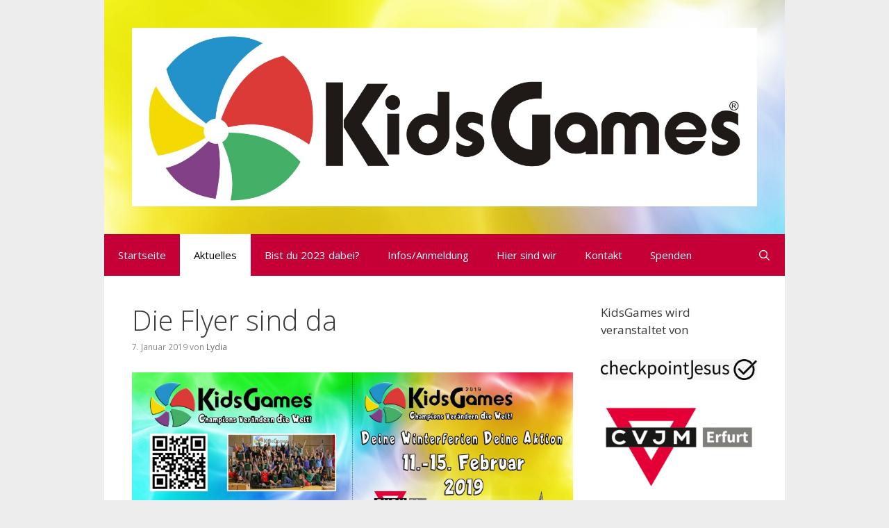

--- FILE ---
content_type: text/html; charset=UTF-8
request_url: http://kidsgames.cvjm-erfurt.de/die-flyer-sind-da/
body_size: 29240
content:
<!DOCTYPE html>
<html lang="de">
<head>
	<meta charset="UTF-8">
	<link rel="profile" href="https://gmpg.org/xfn/11">
	<title>Die Flyer sind da &#8211; KidsGames Erfurt</title>
<meta name='robots' content='max-image-preview:large' />
<meta name="viewport" content="width=device-width, initial-scale=1"><link rel='dns-prefetch' href='//fonts.googleapis.com' />
<link rel='dns-prefetch' href='//s.w.org' />
<link href='https://fonts.gstatic.com' crossorigin rel='preconnect' />
<link rel="alternate" type="application/rss+xml" title="KidsGames Erfurt &raquo; Feed" href="http://kidsgames.cvjm-erfurt.de/feed/" />
<link rel="alternate" type="application/rss+xml" title="KidsGames Erfurt &raquo; Kommentar-Feed" href="http://kidsgames.cvjm-erfurt.de/comments/feed/" />
<link rel="alternate" type="application/rss+xml" title="KidsGames Erfurt &raquo; Die Flyer sind da-Kommentar-Feed" href="http://kidsgames.cvjm-erfurt.de/die-flyer-sind-da/feed/" />
		<script>
			window._wpemojiSettings = {"baseUrl":"https:\/\/s.w.org\/images\/core\/emoji\/13.1.0\/72x72\/","ext":".png","svgUrl":"https:\/\/s.w.org\/images\/core\/emoji\/13.1.0\/svg\/","svgExt":".svg","source":{"concatemoji":"http:\/\/kidsgames.cvjm-erfurt.de\/wp-includes\/js\/wp-emoji-release.min.js?ver=5.8.12"}};
			!function(e,a,t){var n,r,o,i=a.createElement("canvas"),p=i.getContext&&i.getContext("2d");function s(e,t){var a=String.fromCharCode;p.clearRect(0,0,i.width,i.height),p.fillText(a.apply(this,e),0,0);e=i.toDataURL();return p.clearRect(0,0,i.width,i.height),p.fillText(a.apply(this,t),0,0),e===i.toDataURL()}function c(e){var t=a.createElement("script");t.src=e,t.defer=t.type="text/javascript",a.getElementsByTagName("head")[0].appendChild(t)}for(o=Array("flag","emoji"),t.supports={everything:!0,everythingExceptFlag:!0},r=0;r<o.length;r++)t.supports[o[r]]=function(e){if(!p||!p.fillText)return!1;switch(p.textBaseline="top",p.font="600 32px Arial",e){case"flag":return s([127987,65039,8205,9895,65039],[127987,65039,8203,9895,65039])?!1:!s([55356,56826,55356,56819],[55356,56826,8203,55356,56819])&&!s([55356,57332,56128,56423,56128,56418,56128,56421,56128,56430,56128,56423,56128,56447],[55356,57332,8203,56128,56423,8203,56128,56418,8203,56128,56421,8203,56128,56430,8203,56128,56423,8203,56128,56447]);case"emoji":return!s([10084,65039,8205,55357,56613],[10084,65039,8203,55357,56613])}return!1}(o[r]),t.supports.everything=t.supports.everything&&t.supports[o[r]],"flag"!==o[r]&&(t.supports.everythingExceptFlag=t.supports.everythingExceptFlag&&t.supports[o[r]]);t.supports.everythingExceptFlag=t.supports.everythingExceptFlag&&!t.supports.flag,t.DOMReady=!1,t.readyCallback=function(){t.DOMReady=!0},t.supports.everything||(n=function(){t.readyCallback()},a.addEventListener?(a.addEventListener("DOMContentLoaded",n,!1),e.addEventListener("load",n,!1)):(e.attachEvent("onload",n),a.attachEvent("onreadystatechange",function(){"complete"===a.readyState&&t.readyCallback()})),(n=t.source||{}).concatemoji?c(n.concatemoji):n.wpemoji&&n.twemoji&&(c(n.twemoji),c(n.wpemoji)))}(window,document,window._wpemojiSettings);
		</script>
		<style>
img.wp-smiley,
img.emoji {
	display: inline !important;
	border: none !important;
	box-shadow: none !important;
	height: 1em !important;
	width: 1em !important;
	margin: 0 .07em !important;
	vertical-align: -0.1em !important;
	background: none !important;
	padding: 0 !important;
}
</style>
	<link rel='stylesheet' id='generate-fonts-css'  href='//fonts.googleapis.com/css?family=Open+Sans:300,300italic,regular,italic,600,600italic,700,700italic,800,800italic' media='all' />
<link rel='stylesheet' id='wp-block-library-css'  href='http://kidsgames.cvjm-erfurt.de/wp-includes/css/dist/block-library/style.min.css?ver=5.8.12' media='all' />
<link rel='stylesheet' id='uji_countdown-uji-style-css-css'  href='http://kidsgames.cvjm-erfurt.de/wp-content/plugins/uji-countdown/dist/style-ujicount.css' media='all' />
<link rel='stylesheet' id='contact-form-7-css'  href='http://kidsgames.cvjm-erfurt.de/wp-content/plugins/contact-form-7/includes/css/styles.css?ver=5.5.6.1' media='all' />
<link rel='stylesheet' id='generate-style-grid-css'  href='http://kidsgames.cvjm-erfurt.de/wp-content/themes/generatepress/assets/css/unsemantic-grid.min.css?ver=3.1.0' media='all' />
<link rel='stylesheet' id='generate-style-css'  href='http://kidsgames.cvjm-erfurt.de/wp-content/themes/generatepress/assets/css/style.min.css?ver=3.1.0' media='all' />
<style id='generate-style-inline-css'>
body{background-color:#ededed;color:#3a3a3a;}a{color:#1e73be;}a:hover, a:focus, a:active{color:#000000;}body .grid-container{max-width:980px;}.wp-block-group__inner-container{max-width:980px;margin-left:auto;margin-right:auto;}.navigation-search{position:absolute;left:-99999px;pointer-events:none;visibility:hidden;z-index:20;width:100%;top:0;transition:opacity 100ms ease-in-out;opacity:0;}.navigation-search.nav-search-active{left:0;right:0;pointer-events:auto;visibility:visible;opacity:1;}.navigation-search input[type="search"]{outline:0;border:0;vertical-align:bottom;line-height:1;opacity:0.9;width:100%;z-index:20;border-radius:0;-webkit-appearance:none;height:60px;}.navigation-search input::-ms-clear{display:none;width:0;height:0;}.navigation-search input::-ms-reveal{display:none;width:0;height:0;}.navigation-search input::-webkit-search-decoration, .navigation-search input::-webkit-search-cancel-button, .navigation-search input::-webkit-search-results-button, .navigation-search input::-webkit-search-results-decoration{display:none;}.main-navigation li.search-item{z-index:21;}li.search-item.active{transition:opacity 100ms ease-in-out;}.nav-left-sidebar .main-navigation li.search-item.active,.nav-right-sidebar .main-navigation li.search-item.active{width:auto;display:inline-block;float:right;}.gen-sidebar-nav .navigation-search{top:auto;bottom:0;}:root{--contrast:#222222;--contrast-2:#575760;--contrast-3:#b2b2be;--base:#f0f0f0;--base-2:#f7f8f9;--base-3:#ffffff;--accent:#1e73be;}.has-contrast-color{color:#222222;}.has-contrast-background-color{background-color:#222222;}.has-contrast-2-color{color:#575760;}.has-contrast-2-background-color{background-color:#575760;}.has-contrast-3-color{color:#b2b2be;}.has-contrast-3-background-color{background-color:#b2b2be;}.has-base-color{color:#f0f0f0;}.has-base-background-color{background-color:#f0f0f0;}.has-base-2-color{color:#f7f8f9;}.has-base-2-background-color{background-color:#f7f8f9;}.has-base-3-color{color:#ffffff;}.has-base-3-background-color{background-color:#ffffff;}.has-accent-color{color:#1e73be;}.has-accent-background-color{background-color:#1e73be;}body, button, input, select, textarea{font-family:"Open Sans", sans-serif;font-size:14px;}body{line-height:1.5;}.entry-content > [class*="wp-block-"]:not(:last-child){margin-bottom:1.5em;}.main-title{font-size:45px;}.main-navigation .main-nav ul ul li a{font-size:14px;}.sidebar .widget, .footer-widgets .widget{font-size:17px;}h1{font-weight:300;font-size:40px;}h2{font-weight:300;font-size:30px;}h3{font-size:20px;}h4{font-size:15px;}h5{font-size:inherit;}.site-info{font-size:17px;}@media (max-width:768px){.main-title{font-size:30px;}h1{font-size:30px;}h2{font-size:25px;}}.top-bar{background-color:#636363;color:#ffffff;}.top-bar a{color:#ffffff;}.top-bar a:hover{color:#303030;}.site-header{background-color:#FFFFFF;color:#3a3a3a;}.site-header a{color:#3a3a3a;}.main-title a,.main-title a:hover{color:#222222;}.site-description{color:#999999;}.main-navigation,.main-navigation ul ul{background-color:#c40037;}.main-navigation .main-nav ul li a, .main-navigation .menu-toggle, .main-navigation .menu-bar-items{color:#FFFFFF;}.main-navigation .main-nav ul li:not([class*="current-menu-"]):hover > a, .main-navigation .main-nav ul li:not([class*="current-menu-"]):focus > a, .main-navigation .main-nav ul li.sfHover:not([class*="current-menu-"]) > a, .main-navigation .menu-bar-item:hover > a, .main-navigation .menu-bar-item.sfHover > a{color:#FFFFFF;background-color:#3f3f3f;}button.menu-toggle:hover,button.menu-toggle:focus,.main-navigation .mobile-bar-items a,.main-navigation .mobile-bar-items a:hover,.main-navigation .mobile-bar-items a:focus{color:#FFFFFF;}.main-navigation .main-nav ul li[class*="current-menu-"] > a{color:#000000;background-color:#ffffff;}.navigation-search input[type="search"],.navigation-search input[type="search"]:active, .navigation-search input[type="search"]:focus, .main-navigation .main-nav ul li.search-item.active > a, .main-navigation .menu-bar-items .search-item.active > a{color:#FFFFFF;background-color:#3f3f3f;}.main-navigation ul ul{background-color:#3f3f3f;}.main-navigation .main-nav ul ul li a{color:#FFFFFF;}.main-navigation .main-nav ul ul li:not([class*="current-menu-"]):hover > a,.main-navigation .main-nav ul ul li:not([class*="current-menu-"]):focus > a, .main-navigation .main-nav ul ul li.sfHover:not([class*="current-menu-"]) > a{color:#FFFFFF;background-color:#4f4f4f;}.main-navigation .main-nav ul ul li[class*="current-menu-"] > a{color:#FFFFFF;background-color:#4f4f4f;}.separate-containers .inside-article, .separate-containers .comments-area, .separate-containers .page-header, .one-container .container, .separate-containers .paging-navigation, .inside-page-header{color:#3a3a3a;background-color:#FFFFFF;}.entry-meta{color:#888888;}.entry-meta a{color:#666666;}.entry-meta a:hover{color:#1E73BE;}.sidebar .widget{color:#3a3a3a;background-color:#FFFFFF;}.sidebar .widget .widget-title{color:#000000;}.footer-widgets{color:#3a3a3a;background-color:#FFFFFF;}.footer-widgets a{color:#1e73be;}.footer-widgets a:hover{color:#000000;}.footer-widgets .widget-title{color:#000000;}.site-info{color:#ffffff;background-color:#222222;}.site-info a{color:#ffffff;}.site-info a:hover{color:#4295DD;}.footer-bar .widget_nav_menu .current-menu-item a{color:#4295DD;}input[type="text"],input[type="email"],input[type="url"],input[type="password"],input[type="search"],input[type="tel"],input[type="number"],textarea,select{color:#666666;background-color:#FAFAFA;border-color:#CCCCCC;}input[type="text"]:focus,input[type="email"]:focus,input[type="url"]:focus,input[type="password"]:focus,input[type="search"]:focus,input[type="tel"]:focus,input[type="number"]:focus,textarea:focus,select:focus{color:#666666;background-color:#FFFFFF;border-color:#BFBFBF;}button,html input[type="button"],input[type="reset"],input[type="submit"],a.button,a.wp-block-button__link:not(.has-background){color:#FFFFFF;background-color:#666666;}button:hover,html input[type="button"]:hover,input[type="reset"]:hover,input[type="submit"]:hover,a.button:hover,button:focus,html input[type="button"]:focus,input[type="reset"]:focus,input[type="submit"]:focus,a.button:focus,a.wp-block-button__link:not(.has-background):active,a.wp-block-button__link:not(.has-background):focus,a.wp-block-button__link:not(.has-background):hover{color:#FFFFFF;background-color:#3F3F3F;}a.generate-back-to-top{background-color:rgba( 0,0,0,0.4 );color:#ffffff;}a.generate-back-to-top:hover,a.generate-back-to-top:focus{background-color:rgba( 0,0,0,0.6 );color:#ffffff;}@media (max-width:768px){.main-navigation .menu-bar-item:hover > a, .main-navigation .menu-bar-item.sfHover > a{background:none;color:#FFFFFF;}}.inside-top-bar{padding:10px;}.inside-header{padding:40px;}.site-main .wp-block-group__inner-container{padding:40px;}.entry-content .alignwide, body:not(.no-sidebar) .entry-content .alignfull{margin-left:-40px;width:calc(100% + 80px);max-width:calc(100% + 80px);}.rtl .menu-item-has-children .dropdown-menu-toggle{padding-left:20px;}.rtl .main-navigation .main-nav ul li.menu-item-has-children > a{padding-right:20px;}.site-info{padding:20px 0px 20px 0px;}@media (max-width:768px){.separate-containers .inside-article, .separate-containers .comments-area, .separate-containers .page-header, .separate-containers .paging-navigation, .one-container .site-content, .inside-page-header{padding:30px;}.site-main .wp-block-group__inner-container{padding:30px;}.site-info{padding-right:10px;padding-left:10px;}.entry-content .alignwide, body:not(.no-sidebar) .entry-content .alignfull{margin-left:-30px;width:calc(100% + 60px);max-width:calc(100% + 60px);}}.one-container .sidebar .widget{padding:0px;}/* End cached CSS */@media (max-width:768px){.main-navigation .menu-toggle,.main-navigation .mobile-bar-items,.sidebar-nav-mobile:not(#sticky-placeholder){display:block;}.main-navigation ul,.gen-sidebar-nav{display:none;}[class*="nav-float-"] .site-header .inside-header > *{float:none;clear:both;}}
.site-header{background-image:url('http://kidsgames.cvjm-erfurt.de/wp-content/uploads/2019/11/Header-Website-1.png');background-repeat:no-repeat;background-size:100%;}.separate-containers .inside-article,.separate-containers .comments-area,.separate-containers .page-header,.one-container .container,.separate-containers .paging-navigation,.separate-containers .inside-page-header{background-repeat:no-repeat;background-size:contain;}
</style>
<link rel='stylesheet' id='generate-mobile-style-css'  href='http://kidsgames.cvjm-erfurt.de/wp-content/themes/generatepress/assets/css/mobile.min.css?ver=3.1.0' media='all' />
<link rel='stylesheet' id='generate-font-icons-css'  href='http://kidsgames.cvjm-erfurt.de/wp-content/themes/generatepress/assets/css/components/font-icons.min.css?ver=3.1.0' media='all' />
<link rel="https://api.w.org/" href="http://kidsgames.cvjm-erfurt.de/wp-json/" /><link rel="alternate" type="application/json" href="http://kidsgames.cvjm-erfurt.de/wp-json/wp/v2/posts/484" /><link rel="EditURI" type="application/rsd+xml" title="RSD" href="http://kidsgames.cvjm-erfurt.de/xmlrpc.php?rsd" />
<link rel="wlwmanifest" type="application/wlwmanifest+xml" href="http://kidsgames.cvjm-erfurt.de/wp-includes/wlwmanifest.xml" /> 
<meta name="generator" content="WordPress 5.8.12" />
<link rel="canonical" href="http://kidsgames.cvjm-erfurt.de/die-flyer-sind-da/" />
<link rel='shortlink' href='http://kidsgames.cvjm-erfurt.de/?p=484' />
<link rel="alternate" type="application/json+oembed" href="http://kidsgames.cvjm-erfurt.de/wp-json/oembed/1.0/embed?url=http%3A%2F%2Fkidsgames.cvjm-erfurt.de%2Fdie-flyer-sind-da%2F" />
<link rel="alternate" type="text/xml+oembed" href="http://kidsgames.cvjm-erfurt.de/wp-json/oembed/1.0/embed?url=http%3A%2F%2Fkidsgames.cvjm-erfurt.de%2Fdie-flyer-sind-da%2F&#038;format=xml" />
<link rel="pingback" href="http://kidsgames.cvjm-erfurt.de/xmlrpc.php">
<link rel="icon" href="http://kidsgames.cvjm-erfurt.de/wp-content/uploads/2019/11/cropped-KidsGames-32x32.png" sizes="32x32" />
<link rel="icon" href="http://kidsgames.cvjm-erfurt.de/wp-content/uploads/2019/11/cropped-KidsGames-192x192.png" sizes="192x192" />
<link rel="apple-touch-icon" href="http://kidsgames.cvjm-erfurt.de/wp-content/uploads/2019/11/cropped-KidsGames-180x180.png" />
<meta name="msapplication-TileImage" content="http://kidsgames.cvjm-erfurt.de/wp-content/uploads/2019/11/cropped-KidsGames-270x270.png" />
</head>

<body class="post-template-default single single-post postid-484 single-format-standard wp-custom-logo wp-embed-responsive post-image-above-header post-image-aligned-center right-sidebar nav-below-header one-container contained-header active-footer-widgets-0 nav-search-enabled nav-aligned-left header-aligned-left dropdown-hover" itemtype="https://schema.org/Blog" itemscope>
	<a class="screen-reader-text skip-link" href="#content" title="Zum Inhalt springen">Zum Inhalt springen</a>		<header class="site-header grid-container grid-parent" id="masthead" aria-label="Site"  itemtype="https://schema.org/WPHeader" itemscope>
			<div class="inside-header grid-container grid-parent">
				<div class="site-logo">
					<a href="http://kidsgames.cvjm-erfurt.de/" title="KidsGames Erfurt" rel="home">
						<img  class="header-image is-logo-image" alt="KidsGames Erfurt" src="http://kidsgames.cvjm-erfurt.de/wp-content/uploads/2022/01/cropped-BANNER01.bmp" title="KidsGames Erfurt" />
					</a>
				</div>			</div>
		</header>
				<nav class="main-navigation grid-container grid-parent sub-menu-right" id="site-navigation" aria-label="Primary"  itemtype="https://schema.org/SiteNavigationElement" itemscope>
			<div class="inside-navigation grid-container grid-parent">
				<form method="get" class="search-form navigation-search" action="http://kidsgames.cvjm-erfurt.de/">
					<input type="search" class="search-field" value="" name="s" title="Suchen" />
				</form>		<div class="mobile-bar-items">
						<span class="search-item">
				<a aria-label="Suchleiste öffnen" href="#">
									</a>
			</span>
		</div>
						<button class="menu-toggle" aria-controls="primary-menu" aria-expanded="false">
					<span class="mobile-menu">Menü</span>				</button>
				<div id="primary-menu" class="main-nav"><ul id="menu-navigation" class=" menu sf-menu"><li id="menu-item-15" class="menu-item menu-item-type-post_type menu-item-object-page menu-item-home menu-item-15"><a href="http://kidsgames.cvjm-erfurt.de/">Startseite</a></li>
<li id="menu-item-22" class="menu-item menu-item-type-taxonomy menu-item-object-category current-post-ancestor current-menu-parent current-post-parent menu-item-22"><a href="http://kidsgames.cvjm-erfurt.de/category/aktuelles/">Aktuelles</a></li>
<li id="menu-item-189" class="menu-item menu-item-type-post_type menu-item-object-page menu-item-189"><a href="http://kidsgames.cvjm-erfurt.de/rueckblick-2019/">Bist du 2023 dabei?</a></li>
<li id="menu-item-20" class="menu-item menu-item-type-post_type menu-item-object-page menu-item-20"><a href="http://kidsgames.cvjm-erfurt.de/infos/">Infos/Anmeldung</a></li>
<li id="menu-item-41" class="menu-item menu-item-type-post_type menu-item-object-page menu-item-41"><a href="http://kidsgames.cvjm-erfurt.de/hier-sind-wir/">Hier sind wir</a></li>
<li id="menu-item-110" class="menu-item menu-item-type-post_type menu-item-object-page menu-item-110"><a href="http://kidsgames.cvjm-erfurt.de/kontakt/">Kontakt</a></li>
<li id="menu-item-21" class="menu-item menu-item-type-post_type menu-item-object-page menu-item-21"><a href="http://kidsgames.cvjm-erfurt.de/spenden/">Spenden</a></li>
<li class="search-item menu-item-align-right"><a aria-label="Suchleiste öffnen" href="#"></a></li></ul></div>			</div>
		</nav>
		
	<div class="site grid-container container hfeed grid-parent" id="page">
				<div class="site-content" id="content">
			
	<div class="content-area grid-parent mobile-grid-100 grid-75 tablet-grid-75" id="primary">
		<main class="site-main" id="main">
			
<article id="post-484" class="post-484 post type-post status-publish format-standard hentry category-aktuelles tag-anmeldung tag-flyer tag-kidsgames tag-kidsgames-2019" itemtype="https://schema.org/CreativeWork" itemscope>
	<div class="inside-article">
					<header class="entry-header" aria-label="Inhalt">
				<h1 class="entry-title" itemprop="headline">Die Flyer sind da</h1>		<div class="entry-meta">
			<span class="posted-on"><time class="entry-date published" datetime="2019-01-07T16:31:13+01:00" itemprop="datePublished">7. Januar 2019</time></span> <span class="byline">von <span class="author vcard" itemprop="author" itemtype="https://schema.org/Person" itemscope><a class="url fn n" href="http://kidsgames.cvjm-erfurt.de/author/lydia/" title="Alle Beiträge von Lydia anzeigen" rel="author" itemprop="url"><span class="author-name" itemprop="name">Lydia</span></a></span></span> 		</div>
					</header>
			
		<div class="entry-content" itemprop="text">
			<p style="text-align: center;"><a href="http://kidsgames.cvjm-erfurt.de/wp-content/uploads/2019/01/Flyer-KidsGames-19-aussen.jpg"><img loading="lazy" class="size-large wp-image-486 aligncenter" src="http://kidsgames.cvjm-erfurt.de/wp-content/uploads/2019/01/Flyer-KidsGames-19-aussen-1024x367.jpg" alt="Flyer KidsGames 19 aussen" width="1024" height="367" srcset="http://kidsgames.cvjm-erfurt.de/wp-content/uploads/2019/01/Flyer-KidsGames-19-aussen-1024x367.jpg 1024w, http://kidsgames.cvjm-erfurt.de/wp-content/uploads/2019/01/Flyer-KidsGames-19-aussen-300x107.jpg 300w, http://kidsgames.cvjm-erfurt.de/wp-content/uploads/2019/01/Flyer-KidsGames-19-aussen-768x275.jpg 768w" sizes="(max-width: 1024px) 100vw, 1024px" /></a> <a href="http://kidsgames.cvjm-erfurt.de/wp-content/uploads/2019/01/Flyer-Kidsgames-19-innen.jpg"><img loading="lazy" class="size-large wp-image-485 aligncenter" src="http://kidsgames.cvjm-erfurt.de/wp-content/uploads/2019/01/Flyer-Kidsgames-19-innen-1024x367.jpg" alt="Flyer Kidsgames 19 innen" width="1024" height="367" srcset="http://kidsgames.cvjm-erfurt.de/wp-content/uploads/2019/01/Flyer-Kidsgames-19-innen-1024x367.jpg 1024w, http://kidsgames.cvjm-erfurt.de/wp-content/uploads/2019/01/Flyer-Kidsgames-19-innen-300x107.jpg 300w, http://kidsgames.cvjm-erfurt.de/wp-content/uploads/2019/01/Flyer-Kidsgames-19-innen-768x275.jpg 768w" sizes="(max-width: 1024px) 100vw, 1024px" /></a>Online kannst du dich auch anmelden. Klicke einfach &gt;&gt;<a href="https://www.cvjm-reisen.de/website/reise?id=1637"><strong>HIER</strong></a>&lt;&lt;</p>
		</div>

				<footer class="entry-meta" aria-label="Entry meta">
			<span class="cat-links"><span class="screen-reader-text">Kategorien </span><a href="http://kidsgames.cvjm-erfurt.de/category/aktuelles/" rel="category tag">Aktuelles</a></span> <span class="tags-links"><span class="screen-reader-text">Schlagwörter </span><a href="http://kidsgames.cvjm-erfurt.de/tag/anmeldung/" rel="tag">Anmeldung</a>, <a href="http://kidsgames.cvjm-erfurt.de/tag/flyer/" rel="tag">Flyer</a>, <a href="http://kidsgames.cvjm-erfurt.de/tag/kidsgames/" rel="tag">KidsGames</a>, <a href="http://kidsgames.cvjm-erfurt.de/tag/kidsgames-2019/" rel="tag">KidsGames 2019</a></span> 		<nav id="nav-below" class="post-navigation" aria-label="Single Post">
			<span class="screen-reader-text">Beitrags-Navigation</span>

			<div class="nav-previous"><span class="prev" title="Vorheriger"><a href="http://kidsgames.cvjm-erfurt.de/online-anmelden/" rel="prev">Online anmelden</a></span></div><div class="nav-next"><span class="next" title="Nächster"><a href="http://kidsgames.cvjm-erfurt.de/einladung-kidsgames-2019/" rel="next">Einladung KidsGames 2019</a></span></div>		</nav>
				</footer>
			</div>
</article>

			<div class="comments-area">
				<div id="comments">

		<div id="respond" class="comment-respond">
		<h3 id="reply-title" class="comment-reply-title">Schreibe einen Kommentar <small><a rel="nofollow" id="cancel-comment-reply-link" href="/die-flyer-sind-da/#respond" style="display:none;">Antwort abbrechen</a></small></h3><form action="http://kidsgames.cvjm-erfurt.de/wp-comments-post.php" method="post" id="commentform" class="comment-form" novalidate><p class="comment-form-comment"><label for="comment" class="screen-reader-text">Kommentar</label><textarea id="comment" name="comment" cols="45" rows="8" required></textarea></p><label for="author" class="screen-reader-text">Name</label><input placeholder="Name *" id="author" name="author" type="text" value="" size="30" required />
<label for="email" class="screen-reader-text">E-Mail</label><input placeholder="E-Mail *" id="email" name="email" type="email" value="" size="30" required />
<label for="url" class="screen-reader-text">Website</label><input placeholder="Website" id="url" name="url" type="url" value="" size="30" />
<p class="comment-form-cookies-consent"><input id="wp-comment-cookies-consent" name="wp-comment-cookies-consent" type="checkbox" value="yes" /> <label for="wp-comment-cookies-consent">Meinen Namen, meine E-Mail-Adresse und meine Website in diesem Browser für die nächste Kommentierung speichern.</label></p>
<p class="form-submit"><input name="submit" type="submit" id="submit" class="submit" value="Kommentar abschicken" /> <input type='hidden' name='comment_post_ID' value='484' id='comment_post_ID' />
<input type='hidden' name='comment_parent' id='comment_parent' value='0' />
</p></form>	</div><!-- #respond -->
	
</div><!-- #comments -->
			</div>

					</main>
	</div>

	<div class="widget-area sidebar is-right-sidebar grid-25 tablet-grid-25 grid-parent" id="right-sidebar">
	<div class="inside-right-sidebar">
		<aside id="text-2" class="widget inner-padding widget_text">			<div class="textwidget">KidsGames wird veranstaltet von</div>
		</aside><aside id="media_image-3" class="widget inner-padding widget_media_image"><a href="http://www.cpj.de"><img width="300" height="40" src="http://kidsgames.cvjm-erfurt.de/wp-content/uploads/2020/04/CPJ-300x40.jpg" class="image wp-image-629  attachment-medium size-medium" alt="" loading="lazy" style="max-width: 100%; height: auto;" srcset="http://kidsgames.cvjm-erfurt.de/wp-content/uploads/2020/04/CPJ-300x40.jpg 300w, http://kidsgames.cvjm-erfurt.de/wp-content/uploads/2020/04/CPJ-768x103.jpg 768w, http://kidsgames.cvjm-erfurt.de/wp-content/uploads/2020/04/CPJ-1024x138.jpg 1024w, http://kidsgames.cvjm-erfurt.de/wp-content/uploads/2020/04/CPJ.jpg 1600w" sizes="(max-width: 300px) 100vw, 300px" /></a></aside><aside id="media_image-2" class="widget inner-padding widget_media_image"><a href="http://www.cvjm-erfurt.de"><img width="300" height="160" src="http://kidsgames.cvjm-erfurt.de/wp-content/uploads/2019/11/LOGO-CVEF-neu_klein-300x160.png" class="image wp-image-552  attachment-medium size-medium" alt="" loading="lazy" style="max-width: 100%; height: auto;" srcset="http://kidsgames.cvjm-erfurt.de/wp-content/uploads/2019/11/LOGO-CVEF-neu_klein-300x160.png 300w, http://kidsgames.cvjm-erfurt.de/wp-content/uploads/2019/11/LOGO-CVEF-neu_klein.png 512w" sizes="(max-width: 300px) 100vw, 300px" /></a></aside>
		<aside id="recent-posts-2" class="widget inner-padding widget_recent_entries">
		<h2 class="widget-title">Aktuellster Beitrag:</h2>
		<ul>
											<li>
					<a href="http://kidsgames.cvjm-erfurt.de/anmeldung-kidsgames-2023-startet-jetzt/">Anmeldung KidsGames 2023 startet jetzt!</a>
											<span class="post-date">29. November 2022</span>
									</li>
					</ul>

		</aside>	</div>
</div>

	</div>
</div>


<div class="site-footer grid-container grid-parent">
			<footer class="site-info" aria-label="Site"  itemtype="https://schema.org/WPFooter" itemscope>
			<div class="inside-site-info grid-container grid-parent">
								<div class="copyright-bar">
					&copy; 2026 <a href="http://www.cpj.de" target="_blank">checkpoint Jesus Erfurt</a> | <a href="http://www.cvjm-erfurt.de" target="_blank">CVJM Erfurt e.V.</a>				</div>
			</div>
		</footer>
		</div>

<script id="generate-a11y">!function(){"use strict";if("querySelector"in document&&"addEventListener"in window){var e=document.body;e.addEventListener("mousedown",function(){e.classList.add("using-mouse")}),e.addEventListener("keydown",function(){e.classList.remove("using-mouse")})}}();</script><script src='http://kidsgames.cvjm-erfurt.de/wp-includes/js/dist/vendor/regenerator-runtime.min.js?ver=0.13.7' id='regenerator-runtime-js'></script>
<script src='http://kidsgames.cvjm-erfurt.de/wp-includes/js/dist/vendor/wp-polyfill.min.js?ver=3.15.0' id='wp-polyfill-js'></script>
<script id='contact-form-7-js-extra'>
var wpcf7 = {"api":{"root":"http:\/\/kidsgames.cvjm-erfurt.de\/wp-json\/","namespace":"contact-form-7\/v1"}};
</script>
<script src='http://kidsgames.cvjm-erfurt.de/wp-content/plugins/contact-form-7/includes/js/index.js?ver=5.5.6.1' id='contact-form-7-js'></script>
<!--[if lte IE 11]>
<script src='http://kidsgames.cvjm-erfurt.de/wp-content/themes/generatepress/assets/js/classList.min.js?ver=3.1.0' id='generate-classlist-js'></script>
<![endif]-->
<script id='generate-menu-js-extra'>
var generatepressMenu = {"toggleOpenedSubMenus":"1","openSubMenuLabel":"Untermen\u00fc \u00f6ffnen","closeSubMenuLabel":"Untermen\u00fc schlie\u00dfen"};
</script>
<script src='http://kidsgames.cvjm-erfurt.de/wp-content/themes/generatepress/assets/js/menu.min.js?ver=3.1.0' id='generate-menu-js'></script>
<script id='generate-navigation-search-js-extra'>
var generatepressNavSearch = {"open":"Suchleiste \u00f6ffnen","close":"Suchleiste schlie\u00dfen"};
</script>
<script src='http://kidsgames.cvjm-erfurt.de/wp-content/themes/generatepress/assets/js/navigation-search.min.js?ver=3.1.0' id='generate-navigation-search-js'></script>
<script src='http://kidsgames.cvjm-erfurt.de/wp-includes/js/comment-reply.min.js?ver=5.8.12' id='comment-reply-js'></script>
<script src='http://kidsgames.cvjm-erfurt.de/wp-includes/js/wp-embed.min.js?ver=5.8.12' id='wp-embed-js'></script>

</body>
</html>
